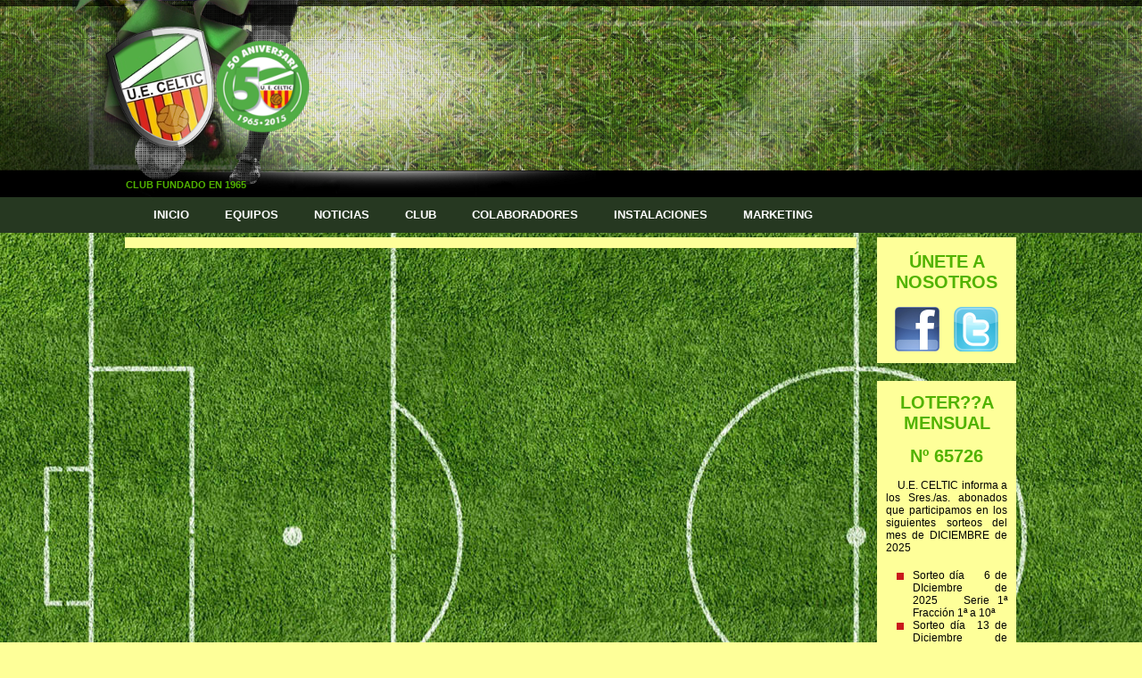

--- FILE ---
content_type: text/html; charset=iso-8859-1
request_url: http://www.uecelticbcn.com/web/smartportalcategorias/58/58/vi-deos
body_size: 3168
content:
	<!DOCTYPE html PUBLIC "-//W3C//DTD XHTML 1.0 Transitional//EN" "http://www.w3.org/TR/xhtml1/DTD/xhtml1-transitional.dtd"><html xmlns='http://www.w3.org/1999/xhtml' lang='es'><head><meta http-equiv="Content-Type" content="text/html; charset=ISO-8859-1"/>
<meta name="generator" content="https://www.uecelticbcn.com"/>
<meta name="description" content=" - UE Cèltic Barcelona. Equipo de fútbol fundado en 1965 y afiliado a la Federació Catalana de Futbol con el número 1273."/>
<meta name="keywords" content="celtic,ueceltic,uecelticbcn,futbol,deporte,catalunya,barcelona"/>
<meta name="language" content="es"/>
<meta http-equiv="content-language" content="es-ES"/><link rel="icon" type="image/x-icon" href="https://www.uecelticbcn.com/images/favicon.ico" /><meta name="robots" content="index,follow" />
<link rel="alternate" title="UE Celtic " href="https://www.uecelticbcn.com/rss" type="application/rss+xml" />
<title>VÃ­Â­deos - UE Celtic  </title>
<link rel='stylesheet' type='text/css' href='https://www.uecelticbcn.com/css/jquery-ui.css'/><link rel="stylesheet" type="text/css" href="https://www.uecelticbcn.com/css/common.css" />
<script src='https://www.uecelticbcn.com/libs/ajax/modulo_ajax.js' type='text/javascript'></script>
<script src='https://www.uecelticbcn.com/libs/ajax/tinybox.js' type='text/javascript'></script>

<script src="https://www.google.com/jsapi?key=" type="text/javascript" charset="utf-8"></script>
<script type="text/javascript">
//<![CDATA[ 
//]]>
</script>
<script src="https://ajax.googleapis.com/ajax/libs/jquery/2.2.4/jquery.min.js"></script><link rel="stylesheet" href="https://ajax.googleapis.com/ajax/libs/jqueryui/1.12.1/themes/smoothness/jquery-ui.css">
<script src="https://ajax.googleapis.com/ajax/libs/jqueryui/1.12.1/jquery-ui.min.js"></script></head>
<body><div id='container4'><div id='container3'><div id='container2'><div id='container'>
<div id="cabecera"><div id="boxcabecera"></div><div id="logocabecera"><div style="position:absolute;top:50px;left:65px;width:184px;height:216px;"><a class="block" href="https://www.uecelticbcn.com/"><img src="https://www.uecelticbcn.com/modules/custom/images/empty.png" alt="-"/></a></div><div style="position:absolute;width:225px;height:42px;top:185px;left:60px;"><h2 class="m">CLUB FUNDADO EN 1965</h2></div></div></div>
<div id="menu_header" class="noprint"><style>
					ul.menu {
					float:left;
					display:block;
					margin-top:7px;
					list-style-type:none;
					}
					.menu li {
					line-height:18px;
					font-size:13px;
					position:relative;
					float:left;
					background: none;
					padding-left: 0;
					}
					.menu li a {
					color: #000;
					text-transform:uppercase;
					padding: 5px 20px;
					text-decoration:none;
					}

					.menu li ul {
					display:none;
					position:absolute;
					top:20px;
					width: 240px;
					background-color: #FEFF99;
					padding:0;
					list-style-type:none;
					}

					.menu li ul li {
					 width: 200px;
					 border: 1px solid #489E00;
					 border-top:none;
					 padding: 10px 20px;
					 }
					 .menu li ul li:first-child {
					 border-top: 1px solid #489E00;
					 }
					.menu li ul li a {
					 width: 240px;
					 margin: 0;
					 padding:0;
					 color:#263822!important;
					 }
					.menu li ul li a:hover {
					 width: 240px;
					 margin: 0;
					 color: #9c0101;
					 background:none;
					 }
				</style>
				<script type="text/javascript">
					$(document).ready(function() {
						$('ul li:has(ul)').hover(
						function(e)
						{
							$(this).find('ul').css({display: "block"});
						},
						function(e)
						{
							$(this).find('ul').css({display: "none"});
						}
						);
					});
				</script>
				<ul class="menu"><li><a href="http://www.uecelticbcn.com/">Inicio</a></li><li><a href="#">Equipos</a><ul><li><a href="http://www.uecelticbcn.com/web/smartportalcategorias/20/20/celtic-a">U.E. Celtic A</a></li><li><a href="http://www.uecelticbcn.com/web/smartportalcategorias/23/23/celtic-b">U.E. Celtic B</a></li><li><a href="http://www.uecelticbcn.com/web/smartportalcategorias/47/47/futbol-base">F?TBOL BASE</a></li></ul></li><li><a href="#">Noticias</a><ul><li><a href="https://www.uecelticbcn.com/web/smartportalcategorias/6/6/ltimas-noticias">?ltimas noticias</a></li><li><a href="https://www.uecelticbcn.com/web/smartportalcategorias/58/58/v-deos">VÃ­Â­deos</a></li><li><a href="https://www.uecelticbcn.com/web/smartportalcategorias/59/59/la-entrevista-de-hoy-es">LA ENTREVISTA DE HOY ES.....</a></li><li><a href="https://www.uecelticbcn.com/web/smartportalcategorias/60/60/fotos">Fotos</a></li></ul></li><li><a href="#">Club</a><ul><li><a href="https://www.uecelticbcn.com/web/smartportalcategorias/56/56/historia">Historia</a></li><li><a href="https://www.uecelticbcn.com/web/smartportalcategorias/3/3/junta-directiva">Junta Directiva</a></li><li><a href="https://www.uecelticbcn.com/web/smartportalcategorias/61/61/eventos">Eventos</a></li><li><a href="https://www.uecelticbcn.com/web/smartportalcategorias/62/62/album-de-fotos">Album de Fotos</a></li><li><a href="https://www.uecelticbcn.com/web/smartportalcategorias/24/24/fotos-ex-jugadores">Fotos Ex- Jugadores</a></li><li><a href="http://www.uecelticbcn.com/web/smartportalcategorias/7/7/contacto">UNETE A NOSOTROS</a></li><li><a href="https://www.uecelticbcn.com/web/smartportalcategorias/63/63/agrupacion-de-veteranos">AGRUPACION DE VETERANOS</a></li></ul></li><li><a href="https://www.uecelticbcn.com/web/smartportalcategorias/13/13/colaboradores">Colaboradores</a></li><li><a href="#">Instalaciones</a><ul><li><a href="https://www.uecelticbcn.com/web/smartportalcategorias/65/65/instalacion">INSTALACION</a></li><li><a href="https://www.uecelticbcn.com/web/smartportalcategorias/66/66/f-tbol-base">F?tbol base</a></li></ul></li><li><a href="https://www.uecelticbcn.com/web/smartportalcategorias/16/16/marketing">MARKETING</a></li></ul></div><div class='clearboth'> </div><div id="centercol"><div id='div_ajax'></div></div>
<div id="leftcol"></div>
<div id="rightcol"><div style="background-color:#FEFF99;padding:12px;margin-bottom:20px;">
				<table style="width:100%;">
				<tr><td style="text-align:center;" colspan="2"><h1>&Uacute;nete a nosotros</h1></td></tr>
				<tr><td style="text-align:center;"><a href="http://facebook.com/pages/U-E-CELTIC/412895282128819" target="_blank"><img src="http://uecelticjn.cluster007.ovh.net/modules/custom/images/facebook.png" alt="Facebook" width="50"/></a></td><td style="text-align:center;"><a href="http://twitter.com/UeCeltic" target="_blank"><img width="50" src="http://uecelticjn.cluster007.ovh.net/modules/custom/images/twitter.png" alt="Twitter"/></a></td>
				</tr></table></div><div style="background-color:#FEFF99;padding:10px 10px 1px 10px;margin-bottom:40px;"><h1 style="text-align:center;">Loter??a mensual</h1><h1 style="text-align: center;">
	N&ordm; 65726</h1>
<p>
	&nbsp; &nbsp; U.E. CELTIC informa a los Sres./as. abonados que participamos en los siguientes sorteos del mes de DICIEMBRE de 2025&nbsp;</p>
<ul>
	<li>
		Sorteo d&iacute;a&nbsp; &nbsp; 6 de DIciembre de 2025&nbsp; &nbsp;Serie 1&ordf; Fracci&oacute;n 1&ordf; a 10&ordf;&nbsp;</li>
	<li>
		Sorteo d&iacute;a&nbsp; 13 de Diciembre de 2025&nbsp;</li>
</ul>
<p>
	&nbsp;</p>
<p>
<script>!function(d,s,id){var js,fjs=d.getElementsByTagName(s)[0],p=/^http:/.test(d.location)?'http':'https';if(!d.getElementById(id)){js=d.createElement(s);js.id=id;js.src=p+"://platform.twitter.com/widgets.js";fjs.parentNode.insertBefore(js,fjs);}}(document,"script","twitter-wjs");</script></p></div></div>
<div id="footer"><div class="noprint floatleft "><img src="https://www.uecelticbcn.com/modules/custom/images/logo_footer.png" alt="UE Celtic" /></div><div class="noprint floatleft padding5px">Todos los derechos reservados.<br/>Copyright 2026.</div><div class="floatright margintop16px">Dise&ntilde;o web: <a href="http://www.lawebgratis.es">www.lawebgratis.es</a></div>		<script type="text/javascript">
			var _gaq = _gaq || [];
			_gaq.push(['_setAccount', 'UA-2116590-7']);
			_gaq.push(['_trackPageview']);
			(function() {
				var ga = document.createElement('script'); ga.type = 'text/javascript'; ga.async = true;
				ga.src = ('https:' == document.location.protocol ? 'https://ssl' : 'http://www') + '.google-analytics.com/ga.js';
				var s = document.getElementsByTagName('script')[0]; s.parentNode.insertBefore(ga, s);
			})();
		</script>

<script type='text/javascript' src='https://www.uecelticbcn.com/libs/ajax/lytebox.js' charset='utf-8'></script><script type='text/javascript' src='https://www.uecelticbcn.com/core/googlemaps/js/googlemaps.js' charset='utf-8'></script>
<script type="text/javascript" src="http://uecelticjn.cluster007.ovh.net/core/items/js/items.js"></script><script type="text/javascript">var initLoader745398 = window.onload;
window.onload = function() { if (initLoader745398) { initLoader745398(); } cargar_contenido_div('div_ajax','http://uecelticjn.cluster007.ovh.net/index.php?type=publicactions&zone=smartportalcategorias&action=view&categoryID=58&codeID=58&subzone=default&title=vi-deos&num=0', 'true');;}
</script>
</div></div></div></div></div></body></html>

--- FILE ---
content_type: text/css
request_url: https://www.uecelticbcn.com/css/jquery-ui.css
body_size: 5084
content:
/*
 * jQuery UI CSS Framework 1.8.10
 * Copyright 2011, AUTHORS.txt (http://jqueryui.com/about)
 * Dual license under the MIT or GPL Version 2
 * http://jquery.org/license
 * http://docs.jquery.com/UI/Theming/API
 */

.ui-helper-hidden{display: none;}
.ui-helper-hidden-accessible{position: absolute !important; clip: rect(1px 1px 1px 1px); clip: rect(1px,1px,1px,1px);}
.ui-helper-reset{margin: 0; padding: 0; border: 0; outline: 0; line-height: 1.3; text-decoration: none; font-size: 100%; list-style: none;}
.ui-helper-clearfix:after{content: "."; display: block; height: 0; clear: both; visibility: hidden;}
.ui-helper-clearfix{display: inline-block;}
* html .ui-helper-clearfix{height:1%;}
.ui-helper-clearfix{display:block;}
.ui-helper-zfix{width: 100%; height: 100%; top: 0; left: 0; position: absolute; opacity: 0; filter:Alpha(Opacity=0);}
.ui-state-disabled{cursor: default !important;}
.ui-icon{display: block; text-indent: -99999px; overflow: hidden; background-repeat: no-repeat;}
.ui-widget-overlay{position: absolute; top: 0; left: 0; width: 100%; height: 100%;}

.ui-widget {font-size: 1em;}
.ui-widget .ui-widget{font-size: 1em;}
.ui-widget input,.ui-widget select,.ui-widget textarea,.ui-widget button{font-family: Verdana,Arial,sans-serif; font-size: 1em;}
.ui-widget-content{border: 1px solid #aaaaaa; background: #ffffff url(images/ui-bg_flat_75_ffffff_40x100.png) 50% 50% repeat-x; color: #222222;}
.ui-widget-content a{color: #222222;}
.ui-widget-header{border: 1px solid #aaaaaa; background: #cccccc url(images/ui-bg_highlight-soft_75_cccccc_1x100.png) 50% 50% repeat-x; color: #222222; font-weight: bold;}
.ui-widget-header a{color: #222222;}

.ui-state-default,.ui-widget-content .ui-state-default,.ui-widget-header .ui-state-default{border: 1px solid #d3d3d3; background: #e6e6e6 url(images/ui-bg_glass_75_e6e6e6_1x400.png) 50% 50% repeat-x; font-weight: normal; color: #555555;}
.ui-state-default a,.ui-state-default a:link,.ui-state-default a:visited{color: #555555; text-decoration: none;}
.ui-state-hover,.ui-widget-content .ui-state-hover,.ui-widget-header .ui-state-hover,.ui-state-focus,.ui-widget-content .ui-state-focus,.ui-widget-header .ui-state-focus{border: 1px solid #999999; background: #dadada url(images/ui-bg_glass_75_dadada_1x400.png) 50% 50% repeat-x; font-weight: normal; color: #212121;}
.ui-state-hover a,.ui-state-hover a:hover{color: #212121; text-decoration: none;}
.ui-state-active,.ui-widget-content .ui-state-active,.ui-widget-header .ui-state-active{border: 1px solid #aaaaaa; background: #ffffff url(images/ui-bg_glass_65_ffffff_1x400.png) 50% 50% repeat-x; font-weight: normal; color: #212121;}
.ui-state-active a,.ui-state-active a:link,.ui-state-active a:visited{color: #212121; text-decoration: none;}
.ui-widget :active{outline: none;}

.ui-state-highlight,.ui-widget-content .ui-state-highlight,.ui-widget-header .ui-state-highlight  {border: 1px solid #fcefa1; background: #fbf9ee url(images/ui-bg_glass_55_fbf9ee_1x400.png) 50% 50% repeat-x; color: #363636;}
.ui-state-highlight a,.ui-widget-content .ui-state-highlight a,.ui-widget-header .ui-state-highlight a{color: #363636;}
.ui-state-error,.ui-widget-content .ui-state-error,.ui-widget-header .ui-state-error {border: 1px solid #cd0a0a; background: #fef1ec url(images/ui-bg_glass_95_fef1ec_1x400.png) 50% 50% repeat-x; color: #cd0a0a;}
.ui-state-error a,.ui-widget-content .ui-state-error a,.ui-widget-header .ui-state-error a{color: #cd0a0a;}
.ui-state-error-text,.ui-widget-content .ui-state-error-text,.ui-widget-header .ui-state-error-text{color: #cd0a0a;}
.ui-priority-primary,.ui-widget-content .ui-priority-primary,.ui-widget-header .ui-priority-primary{font-weight: bold;}
.ui-priority-secondary,.ui-widget-content .ui-priority-secondary,  .ui-widget-header .ui-priority-secondary{opacity: .7; filter:Alpha(Opacity=70); font-weight: normal;}
.ui-state-disabled,.ui-widget-content .ui-state-disabled,.ui-widget-header .ui-state-disabled{opacity: .35; filter:Alpha(Opacity=35); background-image: none;}

.ui-icon{width: 16px; height: 16px; background-image: url(images/ui-icons_222222_256x240.png);}
.ui-widget-content .ui-icon {background-image: url(images/ui-icons_222222_256x240.png);}
.ui-widget-header .ui-icon {background-image: url(images/ui-icons_222222_256x240.png);}
.ui-state-default .ui-icon{background-image: url(images/ui-icons_888888_256x240.png);}
.ui-state-hover .ui-icon,.ui-state-focus .ui-icon {background-image: url(images/ui-icons_454545_256x240.png);}
.ui-state-active .ui-icon {background-image: url(images/ui-icons_454545_256x240.png);}
.ui-state-highlight .ui-icon {background-image: url(images/ui-icons_2e83ff_256x240.png);}
.ui-state-error .ui-icon,.ui-state-error-text .ui-icon {background-image: url(images/ui-icons_cd0a0a_256x240.png);}

.ui-icon-carat-1-n{background-position: 0 0;}
.ui-icon-carat-1-ne{background-position: -16px 0;}
.ui-icon-carat-1-e{background-position: -32px 0;}
.ui-icon-carat-1-se{background-position: -48px 0;}
.ui-icon-carat-1-s{background-position: -64px 0;}
.ui-icon-carat-1-sw{background-position: -80px 0;}
.ui-icon-carat-1-w{background-position: -96px 0;}
.ui-icon-carat-1-nw{background-position: -112px 0;}
.ui-icon-carat-2-n-s{background-position: -128px 0;}
.ui-icon-carat-2-e-w{background-position: -144px 0;}
.ui-icon-triangle-1-n{background-position: 0 -16px;}
.ui-icon-triangle-1-ne{background-position: -16px -16px;}
.ui-icon-triangle-1-e{background-position: -32px -16px;}
.ui-icon-triangle-1-se{background-position: -48px -16px;}
.ui-icon-triangle-1-s{background-position: -64px -16px;}
.ui-icon-triangle-1-sw{background-position: -80px -16px;}
.ui-icon-triangle-1-w{background-position: -96px -16px;}
.ui-icon-triangle-1-nw{background-position: -112px -16px;}
.ui-icon-triangle-2-n-s{background-position: -128px -16px;}
.ui-icon-triangle-2-e-w{background-position: -144px -16px;}
.ui-icon-arrow-1-n{background-position: 0 -32px;}
.ui-icon-arrow-1-ne{background-position: -16px -32px;}
.ui-icon-arrow-1-e{background-position: -32px -32px;}
.ui-icon-arrow-1-se{background-position: -48px -32px;}
.ui-icon-arrow-1-s{background-position: -64px -32px;}
.ui-icon-arrow-1-sw{background-position: -80px -32px;}
.ui-icon-arrow-1-w{background-position: -96px -32px;}
.ui-icon-arrow-1-nw{background-position: -112px -32px;}
.ui-icon-arrow-2-n-s{background-position: -128px -32px;}
.ui-icon-arrow-2-ne-sw{background-position: -144px -32px;}
.ui-icon-arrow-2-e-w{background-position: -160px -32px;}
.ui-icon-arrow-2-se-nw{background-position: -176px -32px;}
.ui-icon-arrowstop-1-n{background-position: -192px -32px;}
.ui-icon-arrowstop-1-e{background-position: -208px -32px;}
.ui-icon-arrowstop-1-s{background-position: -224px -32px;}
.ui-icon-arrowstop-1-w{background-position: -240px -32px;}
.ui-icon-arrowthick-1-n{background-position: 0 -48px;}
.ui-icon-arrowthick-1-ne{background-position: -16px -48px;}
.ui-icon-arrowthick-1-e{background-position: -32px -48px;}
.ui-icon-arrowthick-1-se{background-position: -48px -48px;}
.ui-icon-arrowthick-1-s{background-position: -64px -48px;}
.ui-icon-arrowthick-1-sw{background-position: -80px -48px;}
.ui-icon-arrowthick-1-w{background-position: -96px -48px;}
.ui-icon-arrowthick-1-nw{background-position: -112px -48px;}
.ui-icon-arrowthick-2-n-s{background-position: -128px -48px;}
.ui-icon-arrowthick-2-ne-sw{background-position: -144px -48px;}
.ui-icon-arrowthick-2-e-w{background-position: -160px -48px;}
.ui-icon-arrowthick-2-se-nw{background-position: -176px -48px;}
.ui-icon-arrowthickstop-1-n{background-position: -192px -48px;}
.ui-icon-arrowthickstop-1-e{background-position: -208px -48px;}
.ui-icon-arrowthickstop-1-s{background-position: -224px -48px;}
.ui-icon-arrowthickstop-1-w{background-position: -240px -48px;}
.ui-icon-arrowreturnthick-1-w{background-position: 0 -64px;}
.ui-icon-arrowreturnthick-1-n{background-position: -16px -64px;}
.ui-icon-arrowreturnthick-1-e{background-position: -32px -64px;}
.ui-icon-arrowreturnthick-1-s{background-position: -48px -64px;}
.ui-icon-arrowreturn-1-w{background-position: -64px -64px;}
.ui-icon-arrowreturn-1-n{background-position: -80px -64px;}
.ui-icon-arrowreturn-1-e{background-position: -96px -64px;}
.ui-icon-arrowreturn-1-s{background-position: -112px -64px;}
.ui-icon-arrowrefresh-1-w{background-position: -128px -64px;}
.ui-icon-arrowrefresh-1-n{background-position: -144px -64px;}
.ui-icon-arrowrefresh-1-e{background-position: -160px -64px;}
.ui-icon-arrowrefresh-1-s{background-position: -176px -64px;}
.ui-icon-arrow-4{background-position: 0 -80px;}
.ui-icon-arrow-4-diag{background-position: -16px -80px;}
.ui-icon-extlink{background-position: -32px -80px;}
.ui-icon-newwin{background-position: -48px -80px;}
.ui-icon-refresh{background-position: -64px -80px;}
.ui-icon-shuffle{background-position: -80px -80px;}
.ui-icon-transfer-e-w{background-position: -96px -80px;}
.ui-icon-transferthick-e-w{background-position: -112px -80px;}
.ui-icon-folder-collapsed{background-position: 0 -96px;}
.ui-icon-folder-open{background-position: -16px -96px;}
.ui-icon-document{background-position: -32px -96px;}
.ui-icon-document-b{background-position: -48px -96px;}
.ui-icon-note{background-position: -64px -96px;}
.ui-icon-mail-closed{background-position: -80px -96px;}
.ui-icon-mail-open{background-position: -96px -96px;}
.ui-icon-suitcase{background-position: -112px -96px;}
.ui-icon-comment{background-position: -128px -96px;}
.ui-icon-person{background-position: -144px -96px;}
.ui-icon-print{background-position: -160px -96px;}
.ui-icon-trash{background-position: -176px -96px;}
.ui-icon-locked{background-position: -192px -96px;}
.ui-icon-unlocked{background-position: -208px -96px;}
.ui-icon-bookmark{background-position: -224px -96px;}
.ui-icon-tag{background-position: -240px -96px;}
.ui-icon-home{background-position: 0 -112px;}
.ui-icon-flag{background-position: -16px -112px;}
.ui-icon-calendar{background-position: -32px -112px;}
.ui-icon-cart{background-position: -48px -112px;}
.ui-icon-pencil{background-position: -64px -112px;}
.ui-icon-clock{background-position: -80px -112px;}
.ui-icon-disk{background-position: -96px -112px;}
.ui-icon-calculator{background-position: -112px -112px;}
.ui-icon-zoomin{background-position: -128px -112px;}
.ui-icon-zoomout{background-position: -144px -112px;}
.ui-icon-search{background-position: -160px -112px;}
.ui-icon-wrench{background-position: -176px -112px;}
.ui-icon-gear{background-position: -192px -112px;}
.ui-icon-heart{background-position: -208px -112px;}
.ui-icon-star{background-position: -224px -112px;}
.ui-icon-link{background-position: -240px -112px;}
.ui-icon-cancel{background-position: 0 -128px;}
.ui-icon-plus{background-position: -16px -128px;}
.ui-icon-plusthick{background-position: -32px -128px;}
.ui-icon-minus{background-position: -48px -128px;}
.ui-icon-minusthick{background-position: -64px -128px;}
.ui-icon-close{background-position: -80px -128px;}
.ui-icon-closethick{background-position: -96px -128px;}
.ui-icon-key{background-position: -112px -128px;}
.ui-icon-lightbulb{background-position: -128px -128px;}
.ui-icon-scissors{background-position: -144px -128px;}
.ui-icon-clipboard{background-position: -160px -128px;}
.ui-icon-copy{background-position: -176px -128px;}
.ui-icon-contact{background-position: -192px -128px;}
.ui-icon-image{background-position: -208px -128px;}
.ui-icon-video{background-position: -224px -128px;}
.ui-icon-script{background-position: -240px -128px;}
.ui-icon-alert{background-position: 0 -144px;}
.ui-icon-info{background-position: -16px -144px;}
.ui-icon-notice{background-position: -32px -144px;}
.ui-icon-help{background-position: -48px -144px;}
.ui-icon-check{background-position: -64px -144px;}
.ui-icon-bullet{background-position: -80px -144px;}
.ui-icon-radio-off{background-position: -96px -144px;}
.ui-icon-radio-on{background-position: -112px -144px;}
.ui-icon-pin-w{background-position: -128px -144px;}
.ui-icon-pin-s{background-position: -144px -144px;}
.ui-icon-play{background-position: 0 -160px;}
.ui-icon-pause{background-position: -16px -160px;}
.ui-icon-seek-next{background-position: -32px -160px;}
.ui-icon-seek-prev{background-position: -48px -160px;}
.ui-icon-seek-end{background-position: -64px -160px;}
.ui-icon-seek-start{background-position: -80px -160px;}
/* ui-icon-seek-first is deprecated, use ui-icon-seek-start instead */
.ui-icon-seek-first{background-position: -80px -160px;}
.ui-icon-stop{background-position: -96px -160px;}
.ui-icon-eject{background-position: -112px -160px;}
.ui-icon-volume-off{background-position: -128px -160px;}
.ui-icon-volume-on{background-position: -144px -160px;}
.ui-icon-power{background-position: 0 -176px;}
.ui-icon-signal-diag{background-position: -16px -176px;}
.ui-icon-signal{background-position: -32px -176px;}
.ui-icon-battery-0{background-position: -48px -176px;}
.ui-icon-battery-1{background-position: -64px -176px;}
.ui-icon-battery-2{background-position: -80px -176px;}
.ui-icon-battery-3{background-position: -96px -176px;}
.ui-icon-circle-plus{background-position: 0 -192px;}
.ui-icon-circle-minus{background-position: -16px -192px;}
.ui-icon-circle-close{background-position: -32px -192px;}
.ui-icon-circle-triangle-e{background-position: -48px -192px;}
.ui-icon-circle-triangle-s{background-position: -64px -192px;}
.ui-icon-circle-triangle-w{background-position: -80px -192px;}
.ui-icon-circle-triangle-n{background-position: -96px -192px;}
.ui-icon-circle-arrow-e{background-position: -112px -192px;}
.ui-icon-circle-arrow-s{background-position: -128px -192px;}
.ui-icon-circle-arrow-w{background-position: -144px -192px;}
.ui-icon-circle-arrow-n{background-position: -160px -192px;}
.ui-icon-circle-zoomin{background-position: -176px -192px;}
.ui-icon-circle-zoomout{background-position: -192px -192px;}
.ui-icon-circle-check{background-position: -208px -192px;}
.ui-icon-circlesmall-plus{background-position: 0 -208px;}
.ui-icon-circlesmall-minus{background-position: -16px -208px;}
.ui-icon-circlesmall-close{background-position: -32px -208px;}
.ui-icon-squaresmall-plus{background-position: -48px -208px;}
.ui-icon-squaresmall-minus{background-position: -64px -208px;}
.ui-icon-squaresmall-close{background-position: -80px -208px;}
.ui-icon-grip-dotted-vertical{background-position: 0 -224px;}
.ui-icon-grip-dotted-horizontal{background-position: -16px -224px;}
.ui-icon-grip-solid-vertical{background-position: -32px -224px;}
.ui-icon-grip-solid-horizontal{background-position: -48px -224px;}
.ui-icon-gripsmall-diagonal-se{background-position: -64px -224px;}
.ui-icon-grip-diagonal-se{background-position: -80px -224px;}

.ui-corner-tl{-moz-border-radius-topleft: 4px; -webkit-border-top-left-radius: 4px; border-top-left-radius: 4px;}
.ui-corner-tr{-moz-border-radius-topright: 4px; -webkit-border-top-right-radius: 4px; border-top-right-radius: 4px;}
.ui-corner-bl{-moz-border-radius-bottomleft: 4px; -webkit-border-bottom-left-radius: 4px; border-bottom-left-radius: 4px;}
.ui-corner-br{-moz-border-radius-bottomright: 4px; -webkit-border-bottom-right-radius: 4px; border-bottom-right-radius: 4px;}
.ui-corner-top{-moz-border-radius-topleft: 4px; -webkit-border-top-left-radius: 4px; border-top-left-radius: 4px; -moz-border-radius-topright: 4px; -webkit-border-top-right-radius: 4px; border-top-right-radius: 4px;}
.ui-corner-bottom{-moz-border-radius-bottomleft: 4px; -webkit-border-bottom-left-radius: 4px; border-bottom-left-radius: 4px; -moz-border-radius-bottomright: 4px; -webkit-border-bottom-right-radius: 4px; border-bottom-right-radius: 4px;}
.ui-corner-right{ -moz-border-radius-topright: 4px; -webkit-border-top-right-radius: 4px; border-top-right-radius: 4px; -moz-border-radius-bottomright: 4px; -webkit-border-bottom-right-radius: 4px; border-bottom-right-radius: 4px;}
.ui-corner-left{-moz-border-radius-topleft: 4px; -webkit-border-top-left-radius: 4px; border-top-left-radius: 4px; -moz-border-radius-bottomleft: 4px; -webkit-border-bottom-left-radius: 4px; border-bottom-left-radius: 4px;}
.ui-corner-all{-moz-border-radius: 4px; -webkit-border-radius: 4px; border-radius: 4px;}

.ui-widget-overlay{background: #aaaaaa url(images/ui-bg_flat_0_aaaaaa_40x100.png) 50% 50% repeat-x; opacity: .30;filter:Alpha(Opacity=30);}
.ui-widget-shadow{margin: -8px 0 0 -8px; padding: 8px; background: #aaaaaa url(images/ui-bg_flat_0_aaaaaa_40x100.png) 50% 50% repeat-x; opacity: .30;filter:Alpha(Opacity=30); -moz-border-radius: 8px; -webkit-border-radius: 8px; border-radius: 8px;}

.ui-resizable{position: relative;}
.ui-resizable-handle{position: absolute;font-size: 0.1px;z-index: 99999; display: block;}
.ui-resizable-disabled .ui-resizable-handle,.ui-resizable-autohide .ui-resizable-handle{display: none;}
.ui-resizable-n{cursor: n-resize; height: 7px; width: 100%; top: -5px; left: 0;}
.ui-resizable-s{cursor: s-resize; height: 7px; width: 100%; bottom: -5px; left: 0;}
.ui-resizable-e{cursor: e-resize; width: 7px; right: -5px; top: 0; height: 100%;}
.ui-resizable-w{cursor: w-resize; width: 7px; left: -5px; top: 0; height: 100%;}
.ui-resizable-se{cursor: se-resize; width: 12px; height: 12px; right: 1px; bottom: 1px;}
.ui-resizable-sw{cursor: sw-resize; width: 9px; height: 9px; left: -5px; bottom: -5px;}
.ui-resizable-nw{cursor: nw-resize; width: 9px; height: 9px; left: -5px; top: -5px;}
.ui-resizable-ne{cursor: ne-resize; width: 9px; height: 9px; right: -5px; top: -5px;}

.ui-selectable-helper{position: absolute; z-index: 100; border:1px dotted black;}

.ui-accordion{width: 100%;}
.ui-accordion .ui-accordion-header{cursor: pointer; position: relative; margin-top: 1px; zoom: 1;}
.ui-accordion .ui-accordion-li-fix{display: inline;}
.ui-accordion .ui-accordion-header-active{border-bottom: 0 !important;}
.ui-accordion .ui-accordion-header a{display: block; font-size: 1em; padding: .5em .5em .5em .7em;}
.ui-accordion-icons .ui-accordion-header a{padding-left: 2.2em;}
.ui-accordion .ui-accordion-header .ui-icon{position: absolute; left: .5em; top: 50%; margin-top: -8px;}
.ui-accordion .ui-accordion-content{padding: 1em 2.2em; border-top: 0; margin-top: -2px; position: relative; top: 1px; margin-bottom: 2px; overflow: auto; display: none; zoom: 1;}
.ui-accordion .ui-accordion-content-active{display: block;}

.ui-autocomplete{position: absolute; cursor: default;}
.ui-autocomplete li{background:none;font-size:0.7em;}
* html .ui-autocomplete{width:1px;}

.ui-menu {
	list-style:none;
	padding: 2px;
	margin: 0;
	display:block;
	float: left;
}
.ui-menu .ui-menu {
	margin-top: -3px;
}
.ui-menu .ui-menu-item {
	margin:0;
	padding: 0;
	zoom: 1;
	float: left;
	clear: left;
	width: 100%;
}
.ui-menu .ui-menu-item a {
	text-decoration:none;
	display:block;
	padding:.2em .4em;
	line-height:1.5;
	zoom:1;
}
.ui-menu .ui-menu-item a.ui-state-hover,
.ui-menu .ui-menu-item a.ui-state-active {
	font-weight: normal;
	margin: -1px;
}

.ui-button{display: inline-block; position: relative; padding: 0; margin-right: .1em; text-decoration: none !important; cursor: pointer; text-align: center; zoom: 1; overflow: visible;} /* the overflow property removes extra width in IE */
.ui-button-icon-only{width: 2.2em;} /* to make room for the icon, a width needs to be set here */
button.ui-button-icon-only{width: 2.4em;} /* button elements seem to need a little more width */
.ui-button-icons-only{width: 3.4em;}
button.ui-button-icons-only{width: 3.7em;}

.ui-button .ui-button-text{display: block; line-height: 1.4; }
.ui-button-text-only .ui-button-text{padding: .4em 1em;}
.ui-button-icon-only .ui-button-text,.ui-button-icons-only .ui-button-text{padding: .4em; text-indent: -9999999px;}
.ui-button-text-icon-primary .ui-button-text,.ui-button-text-icons .ui-button-text{padding: .4em 1em .4em 2.1em;}
.ui-button-text-icon-secondary .ui-button-text,.ui-button-text-icons .ui-button-text{padding: .4em 2.1em .4em 1em;}
.ui-button-text-icons .ui-button-text{padding-left: 2.1em; padding-right: 2.1em;}

input.ui-button{padding: .4em 1em;}

.ui-button-icon-only .ui-icon,.ui-button-text-icon-primary .ui-icon,.ui-button-text-icon-secondary .ui-icon,.ui-button-text-icons .ui-icon,.ui-button-icons-only .ui-icon{position: absolute; top: 50%; margin-top: -8px;}
.ui-button-icon-only .ui-icon{left: 50%; margin-left: -8px;}
.ui-button-text-icon-primary .ui-button-icon-primary,.ui-button-text-icons .ui-button-icon-primary,.ui-button-icons-only .ui-button-icon-primary{left: .5em;}
.ui-button-text-icon-secondary .ui-button-icon-secondary,.ui-button-text-icons .ui-button-icon-secondary,.ui-button-icons-only .ui-button-icon-secondary{right: .5em;}
.ui-button-text-icons .ui-button-icon-secondary,.ui-button-icons-only .ui-button-icon-secondary{right: .5em;}

.ui-buttonset{margin-right: 7px;}
.ui-buttonset .ui-button{margin-left: 0; margin-right: -.3em;}


button.ui-button::-moz-focus-inner{border: 0; padding: 0;}

.ui-dialog{position: absolute; padding: .2em; width: 300px; overflow: hidden;}
.ui-dialog .ui-dialog-titlebar{padding: .4em 1em; position: relative; }
.ui-dialog .ui-dialog-title{float: left; margin: .1em 16px .1em 0;}
.ui-dialog .ui-dialog-titlebar-close{position: absolute; right: .3em; top: 50%; width: 19px; margin: -10px 0 0 0; padding: 1px; height: 18px;}
.ui-dialog .ui-dialog-titlebar-close span{display: block; margin: 1px;}
.ui-dialog .ui-dialog-titlebar-close:hover,.ui-dialog .ui-dialog-titlebar-close:focus{padding: 0;}
.ui-dialog .ui-dialog-content{position: relative; border: 0; padding: .5em 1em; background: none; overflow: auto; zoom: 1;}
.ui-dialog .ui-dialog-buttonpane{text-align: left; border-width: 1px 0 0 0; background-image: none; margin: .5em 0 0 0; padding: .3em 1em .5em .4em;}
.ui-dialog .ui-dialog-buttonpane .ui-dialog-buttonset{float: right;}
.ui-dialog .ui-dialog-buttonpane button{margin: .5em .4em .5em 0; cursor: pointer;}
.ui-dialog .ui-resizable-se{width: 14px; height: 14px; right: 3px; bottom: 3px;}
.ui-draggable .ui-dialog-titlebar{cursor: move;}

.ui-slider{position: relative; text-align: left;}
.ui-slider .ui-slider-handle{position: absolute; z-index: 2; width: 1.2em; height: 1.2em; cursor: default;}
.ui-slider .ui-slider-range{position: absolute; z-index: 1; font-size: .7em; display: block; border: 0; background-position: 0 0;}

.ui-slider-horizontal{height: .8em;}
.ui-slider-horizontal .ui-slider-handle{top: -.3em; margin-left: -.6em;}
.ui-slider-horizontal .ui-slider-range{top: 0; height: 100%;}
.ui-slider-horizontal .ui-slider-range-min{left: 0;}
.ui-slider-horizontal .ui-slider-range-max{right: 0;}

.ui-slider-vertical{width: .8em; height: 100px;}
.ui-slider-vertical .ui-slider-handle{left: -.3em; margin-left: 0; margin-bottom: -.6em;}
.ui-slider-vertical .ui-slider-range{left: 0; width: 100%;}
.ui-slider-vertical .ui-slider-range-min{bottom: 0;}
.ui-slider-vertical .ui-slider-range-max{top: 0;}

.ui-tabs{position: relative; padding: .2em; zoom: 1;}
.ui-tabs .ui-tabs-nav{margin: 0; padding: .2em .2em 0;}
.ui-tabs .ui-tabs-nav li{list-style: none; float: left; position: relative; top: 1px; margin: 0 .2em 1px 0; border-bottom: 0 !important; padding: 0; white-space: nowrap;}
.ui-tabs .ui-tabs-nav li a{float: left; padding: .5em 1em; text-decoration: none;}
.ui-tabs .ui-tabs-nav li.ui-tabs-selected{margin-bottom: 0; padding-bottom: 1px;}
.ui-tabs .ui-tabs-nav li.ui-tabs-selected a,.ui-tabs .ui-tabs-nav li.ui-state-disabled a,.ui-tabs .ui-tabs-nav li.ui-state-processing a{cursor: text;}
.ui-tabs .ui-tabs-nav li a,.ui-tabs.ui-tabs-collapsible .ui-tabs-nav li.ui-tabs-selected a{cursor: pointer;}
.ui-tabs .ui-tabs-panel{display: block; border-width: 0; padding: 1em 1.4em; background: none;}
.ui-tabs .ui-tabs-hide{display: none !important;}

.ui-datepicker{width: 17em; padding: .2em .2em 0; display: none;}
.ui-datepicker .ui-datepicker-header{position:relative; padding:.2em 0;}
.ui-datepicker .ui-datepicker-prev,.ui-datepicker .ui-datepicker-next{position:absolute; top: 2px; width: 1.8em; height: 1.8em;}
.ui-datepicker .ui-datepicker-prev-hover,.ui-datepicker .ui-datepicker-next-hover{top: 1px;}
.ui-datepicker .ui-datepicker-prev{left:2px;}
.ui-datepicker .ui-datepicker-next{right:2px;}
.ui-datepicker .ui-datepicker-prev-hover{left:1px;}
.ui-datepicker .ui-datepicker-next-hover{right:1px;}
.ui-datepicker .ui-datepicker-prev span,.ui-datepicker .ui-datepicker-next span{display: block; position: absolute; left: 50%; margin-left: -8px; top: 50%; margin-top: -8px; }
.ui-datepicker .ui-datepicker-title{margin: 0 2.3em; line-height: 1.8em; text-align: center;}
.ui-datepicker .ui-datepicker-title select{font-size:0.8em; margin:1px 0;}
.ui-datepicker select.ui-datepicker-month-year {width: 100%;}
.ui-datepicker select.ui-datepicker-month,
.ui-datepicker select.ui-datepicker-year{width: 49%;}
.ui-datepicker table {width: 100%; font-size: .9em; border-collapse: collapse; margin:0 0 .4em;}
.ui-datepicker th{padding: .7em .3em; text-align: center; font-weight: bold; border: 0; }
.ui-datepicker td{border: 0; padding: 1px;}
.ui-datepicker td span,.ui-datepicker td a{display: block; padding: .2em; text-align: right; text-decoration: none;}
.ui-datepicker .ui-datepicker-buttonpane{background-image: none; margin: .7em 0 0 0; padding:0 .2em; border-left: 0; border-right: 0; border-bottom: 0;}
.ui-datepicker .ui-datepicker-buttonpane button{float: right; margin: .5em .2em .4em; cursor: pointer; padding: .2em .6em .3em .6em; width:auto; overflow:visible;}
.ui-datepicker .ui-datepicker-buttonpane button.ui-datepicker-current{float:left;}

.ui-datepicker.ui-datepicker-multi{width:auto;}
.ui-datepicker-multi .ui-datepicker-group{float:left;}
.ui-datepicker-multi .ui-datepicker-group table{width:95%; margin:0 auto .4em;}
.ui-datepicker-multi-2 .ui-datepicker-group{width:50%;}
.ui-datepicker-multi-3 .ui-datepicker-group{width:33.3%;}
.ui-datepicker-multi-4 .ui-datepicker-group{width:25%;}
.ui-datepicker-multi .ui-datepicker-group-last .ui-datepicker-header{border-left-width:0;}
.ui-datepicker-multi .ui-datepicker-group-middle .ui-datepicker-header{border-left-width:0;}
.ui-datepicker-multi .ui-datepicker-buttonpane{clear:left;}
.ui-datepicker-row-break{clear:both; width:100%;}

.ui-datepicker-rtl{direction: rtl;}
.ui-datepicker-rtl .ui-datepicker-prev{right: 2px; left: auto;}
.ui-datepicker-rtl .ui-datepicker-next{left: 2px; right: auto;}
.ui-datepicker-rtl .ui-datepicker-prev:hover{right: 1px; left: auto;}
.ui-datepicker-rtl .ui-datepicker-next:hover{left: 1px; right: auto;}
.ui-datepicker-rtl .ui-datepicker-buttonpane{clear:right;}
.ui-datepicker-rtl .ui-datepicker-buttonpane button{float: left;}
.ui-datepicker-rtl .ui-datepicker-buttonpane button.ui-datepicker-current{float:right;}
.ui-datepicker-rtl .ui-datepicker-group{float:right;}
.ui-datepicker-rtl .ui-datepicker-group-last .ui-datepicker-header{border-right-width:0; border-left-width:1px;}
.ui-datepicker-rtl .ui-datepicker-group-middle .ui-datepicker-header{border-right-width:0; border-left-width:1px;}

.ui-datepicker-cover {
    display: none;
    display/**/: block;
    position: absolute;
    z-index: -1;
    filter: mask();
    top: -4px;
    left: -4px;
    width: 200px;
    height: 200px;
}
/*jquery-ui-timepicker-addon*/
/*
.ui-timepicker-div .ui-widget-header{margin-bottom: 8px;}
.ui-timepicker-div dl{font-size:0.8em;text-align: left;}
.ui-timepicker-div dl dt{height:25px;}
.ui-timepicker-div dl dd{margin:-25px 0 10px 65px;}
.ui-timepicker-div td {font-size:1em;}
*/

/*jquery.ui.timepicker*/
.ui-timepicker-inline { display: inline; }
#ui-timepicker-div { padding: 0.2em }
.ui-timepicker-table { display: inline-table; width: 0; }
.ui-timepicker-table table { margin:0.15em 0 0 0; border-collapse: collapse; }
.ui-timepicker-hours, .ui-timepicker-minutes { padding: 0.2em;  }
.ui-timepicker-table .ui-timepicker-title { line-height: 1.8em; text-align: center; }
.ui-timepicker-table td { padding: 0.1em; width: 2.2em; }
.ui-timepicker-table th.periods { padding: 0.1em; width: 2.2em; }
.ui-timepicker-table td span {display:block;padding:0.2em 0.3em 0.2em 0.5em;width: 1.2em;text-align:right;text-decoration:none;}
.ui-timepicker-table td a {display:block;padding:0.2em 0.3em 0.2em 0.5em;width: 1.2em;cursor: pointer;text-align:right;text-decoration:none;}
.ui-timepicker-cover {display: none;
display/**/: block;
position: absolute;z-index: -1;
filter: mask();
top: -4px;left: -4px;width: 200px;height: 200px;}

.ui-progressbar{height:2em; text-align: left;}
.ui-progressbar .ui-progressbar-value {margin: -1px; height:100%;}

--- FILE ---
content_type: text/css
request_url: https://www.uecelticbcn.com/css/common.css
body_size: 4421
content:
@media screen{
/* Comunes */
html{font-size:1.0em;font-weight:normal;color:#FFFFFF;font-family:Arial,Helvetica,sans-serif;text-align:justify;padding:0px;margin:0px;background:#FEFF99;vertical-align:top;}
body{font-size:1.1em;padding:0px;margin:0px;white-space:normal;}

table{border:none 0px;border-collapse:collapse;vertical-align:top;}

a, a:link, a:active, a:visited{text-decoration:underline;color:#489E00;}
a:hover{color:#489E00;text-decoration:underline;cursor:pointer;}
a img{border:0px solid #FFFFFF;text-decoration:none;}

img{border:0px solid #FFFFFF;margin:0px;vertical-align:middle;}
img.center{margin:0px auto 0px auto;display:block;}
img.xs{width:50px;}
img.s{width:100px;}
img.m{width:150px;}
img.l{width:200px;}
img.xl{width:350px;}
img.xxl{width:500px;}
img.border0{border:0px;}
img.seo{margin:3px;}

p{margin:5px 0 10px 0;padding:0px 0px 5px 0px;font-size:1.0em;text-align:justify;}
.xxs{font-size:0.6em;}
.xs{font-size:0.7em;}
.s{font-size:0.8em;}
.m{font-size:0.9em;}
.l{font-size:1em;}
.xl{font-size:1.2em;}
.xxl{font-size:1.5em;}

h1{font-size:1.6em;color:#51B200;text-transform:uppercase;font-weight:bold;margin:3px 0px 0px 0px;width:100%;padding-bottom: 4px; margin-bottom: 10px;}
h1 a, h1 a:link, h1 a:active, h1 a:visited{color:#51B200;text-decoration:none;}
h2{font-size:1.2em;color:#51B200;text-transform:uppercase;margin:16px 0px 4px 0px;}
h3{font-size:1.2em;color:#51B200;text-transform:uppercase;font-style: italic;margin-bottom:8px;}
h3 a, h3 a:link, h3 a:hover, h3 a:visited{color:#51B200;text-decoration:none;}
h4{font-size:1.0em;color:#51B200;font-weight: normal;}

ul{list-style-type:none;padding:0px;margin-left:12px;}
li{list-style:none;background:url("style3/li.gif") top left no-repeat;padding-left:18px;}

form{font-size:1em;}
input,select{border:1px solid #CCCCCC;min-height:22px;background-color:#FFFFFF;margin:1px;}
textarea{padding:2px;background-color:#FFFFFF;border:1px solid #CCCCCC;}
input.hidden{margin:0px;padding:0px;visibility:hidden;border:0px;background:transparent;}
input[type="checkbox"]{vertical-align:top;}
input:focus, input:hover, textarea:focus, textarea:hover, select:focus, select:hover,textarea:focus, textarea:hover{background:#F6F6F6;}
.form_widget_amount_slider{border-top:1px solid #9d9c99;border-left:1px solid #9d9c99;border-bottom:1px solid #eee;border-right:1px solid #eee;background-color:#f0ede0;height:3px;position:absolute;bottom:0px;}

.floatleft{float:left;}
.floatright{float:right;}
.floatcenter{margin:0px auto 0px auto;}
.center{text-align:center;}
.right{text-align:right;}

/* contenedores y cols background-color:#263821; */
#container{font-size:0.7em;width:1000px;padding:0px;margin-top:0px;margin-left:auto;margin-right:auto;position:relative;}
#container2{width:100%;margin-top:0px;margin-left:auto;margin-right:auto;border:0px solid #000000;position:relative;}
#container3{width:100%;height:100%;margin:0px auto 0px auto;background:transparent url('style3/bg_header.png') repeat-x top left;}
#container4{width:100%;height:100%;margin:0px auto 0px auto;background:#263821 url('style3/background_camp.jpg') repeat top left;;}

#leftcol{display:none;width:223px;float:right;position:relative;padding:12px 10px 16px 10px;overflow:hidden;margin-right:12px;margin-bottom:14px; background: #E6E9FF url('style3/bg_leftcol.png') repeat-x top left;}
#centercol{background-color:#FEFF99;color:#000;width:790px;float:left;position:relative;padding:10px 10px 2px 20px;overflow:hidden;margin:2px 0px 20px 0px;}
#rightcol{width:156px;float:right;position:relative;padding:2px 1px 2px 2px;overflow:hidden;margin:0px 0 0 -1px; color:#000;}
#div_ajax{}
/* tablas */
.tdata{width:100%;border:1px solid #192017;padding:0px;margin:10px 0px 4px 0px;border-collapse:collapse;}
.tdata td{vertical-align:top;border:1px solid #192017;text-decoration:none;padding:2px 4px 2px 4px;text-align:left;}
.ttd{font-weight:bold;vertical-align:top;text-decoration:none;text-align:left;padding:0px 2px 0px 2px;border:1px solid #192017;background-color:transparent;}
.hoverTR tr:hover{background-color:#f3f3f3;}

.tlayout{width:100%;border:none;margin:0px;padding:0px;border-collapse:collapse;}
.tlayout td{vertical-align:top;padding:4px;}

/* header */
#cabecera{vertical-align:bottom;height:260px;padding:0px;margin:0 0 4px 0;}
#cabecera img{vertical-align:top;padding:0px;margin:0px;border:0px;}
#cabecera a{color:#489E00;}
#logocabecera{width:1059px;height:290px;left:-59px;padding:0px;border:0px;margin:0px;top:0px;position:absolute;background:transparent url('style3/logo_header.png') no-repeat top left;z-index:6666;}
#boxcabecera{position:absolute;top:7px;left:272px;padding:0px;width:700px;margin:0px;font-weight: bold;height:184px;}
#boxcabecera a{color:#999999;}
#boxcabecera td{vertical-align:top;}

#menu_header{position:absolute;z-index:7777;top:225px;height:32px;left:0px;width:960px;font-weight:bold;text-transform:uppercase;clear:both;font-size:1.1em;text-align:center;}
#menu_header a{color:#FFFFFF;text-decoration:none;}
#menu_header a:hover,#menu_header a:active{color:#FFFFFF;}

#search_header{position:absolute;top:10px;width: 300px; right:10px;}

#login_header{margin-top:0px;padding:0px;float:right;color:#999999;}
#login_header a,#login_header a:hover,#login_header a:active{color:#999999;}
#idiomas_header{position:absolute;top:14px;margin-left:900px;}

#category_title{}

/* footer */
#footer{font-size:0.9em;color:#000;height:49px;clear:both;padding:0;margin:0px; border-top:4px solid #4A9C00;background-color:#FEFF99;}
#footer a{color:#000;text-decoration:none;}
#footer img{}

/* menus */
#menuV_box{width:100%;background:transparent;}
.menuV{display:block;font-size:0.8em;margin:0px;padding:4px;width:98%;}
.menuV:hover{color:#999999;}
.menuV:hover a{color:#999999;}
.menuV a{color:#FFFFFF;border:0px;padding:0px;width:100%;}
.menuVs{display:block;font-size:0.8em;font-weight:bold;color:#999999;margin:0px;padding:4px 0px 4px 4px;width:98%;}
.menuVs a{color:#999999;border:0px;padding:0px;width:100%;}

.menuHt{position:absolute;width:875px;border-collapse:collapse;text-align:center;font-size:1.0em;}
.menuHt td{}
.menuH{height:32px;border:0px;color:#FFFFFF;margin:0px;padding:0px;}
.menuH a{color:#FFFFFF;text-decoration:none;font-weight:bold;display:block;}
.menuH:hover{color:#FFFFFF;}
.menuHs{height:28px;border:0px;color:#FFFFFF;margin:0px;padding:0px;}
.menuHs a{color:#FFFFFF;text-decoration:none;font-weight:bold;}
.menuHb{}

button{background:transparent;border:0px;word-wrap:break-word;white-space:normal;}
button.boton{background:transparent url('style3/bg_button_a.png') no-repeat scroll top right;color:#333;height:48px;margin-right:0px;padding-right:13px;text-decoration:none;}
button.boton span{background:transparent url('style3/bg_button_span.png') no-repeat;display:block;margin-top:-1px;padding:14px 0px 0px 12px;height:48px;}
button.boton:hover{background:transparent url('style3/bg_button_a_active.png') no-repeat scroll top right;color:#000;outline:none;}
button.boton:hover span{background:transparent url('style3/bg_button_span_active.png') no-repeat; padding:14px 0px 0px 12px;}
button.boton img{padding-right:0px;float:left;}

.btnicon{display:inline;max-height:20px;margin:0px;vertical-align:middle;text-decoration:none;border:none;background-color:transparent;word-wrap:break-word;white-space:normal;}
.btnicon:hover{background:transparent;border:none;cursor:pointer;}
.btnicon img{vertical-align:middle;padding:1px;border:0px;max-width:20px;max-height:20px;}
.btnicon td{border:0px;}

.clear{overflow:hidden;width:100%;}
.clearboth{clear:both;width:100%;}
a.boton{background:transparent url('style3/bg_button_a.png') no-repeat scroll top right;color:#333;display:block;float:left;font-size:0.85em ;height:48px;margin-right:0px;padding-right:16px;text-decoration:none;word-wrap:break-word;white-space:normal;}
a.boton span{background:transparent url('style3/bg_button_span.png') no-repeat;display:block; padding:14px 0px 0px 12px;height:48px;}
a.boton:active{background:transparent url('style3/bg_button_a_active.png') no-repeat scroll top right;color:#000;outline:none;}
a.boton:active span{background:transparent url('style3/bg_button_span_active.png') no-repeat; padding:14px 0px 0px 12px;}
a.boton:hover{background:transparent url('style3/bg_button_a_active.png') no-repeat scroll top right;color:#000;outline:none;}
a.boton:hover span{background:transparent url('style3/bg_button_span_active.png') no-repeat; padding:14px 0px 0px 12px;}
a.boton img{vertical-align:middle;border:0px;padding:0px 2px 2px 0px;float:left;}
.botonfw{width:92%;}

.help{display:none;left:25%;position:absolute;border:1px solid #CCCCCC;padding:15px;width:50%;background:#F3F3F3;z-index:100;}

.rojo{background-color:#FF3366;}
.verde{background-color:#99FF33;}
.amarillo{background-color:#FFFF66;}
.naranja{background-color:#FFCC00;}
.blanco{background-color:#FFFFFF;}
.amarilloclaro{background-color:#FFFFCC;}
.azulclaro{background-color:#EAEAFF;}
.morado{background-color:#FF00CC;}
.azul{background-color:#88AAFF;}
.bg{background-color:#F5F5F5;}

.txt_rojo{color:#FF0000;}
.txt_amarillo{color:#FFFF66;}
.txt_azul{color:#336699;}
.txt_verde{color:#009900;}
.txt_naranja{color:#FFCC00;}
.txt_blanco{color:#FFFFFF;}

.b{font-weight:bold;}

.width250px{width:250px;}
.fullwidth{width:100%;}
.halfwidth{width:47%;}
.q1width{width:27%;}
.q3width{width:70%;}
.t1width{float:left;width:277px;padding-right: 7px; padding-left:22px; padding-top: 5px; border-left: 1px #F0EDE0 solid; margin-left: -1px;}
.t2width{float:left;width:627px;padding-right: 22px; padding-top: 5px; margin-left:20px; border-right: 1px #F0EDE0 solid;}

.valignTop{vertical-align:top;}
.padding5px{padding:5px;}
.paddingtop5px{padding-top:5px;}
.margin5px{margin:5px;}
.margintop8px{margin-top:8px;}
.margintop16px{margin-top:16px;}
.marginbottom16px{margin-bottom:16px;}
.marginleft16px{margin-left:16px;}
.marginright16px{margin-right:16px;}

.border1{border:1px solid #CCCCCC;}
.border0{border:none;}
.bordertop{border-top: solid 1px #CCCCCC;}
.borderright{border-right: solid 1px #CCCCCC; padding-right:2%;}
.borderbottom{border-bottom: solid 1px #CCCCCC;}
.borderleft{border-left: solid 1px #CCCCCC; padding-left:2%;}

td.border0{border:none;}
.block{display:block;}
.scroll{overflow:auto;height:150px;}
.scroll2{overflow:auto;height:650px;}

.pollbar{height:12px;min-width:8px;max-width:95%;text-align:right;color:#ffffff;background-color:#666666;padding:2px;}

.submitdiv{display:none;position:absolute;left:100px;border:1px solid #999999;background-color:#FAFAFA;padding:25px;width:800px;}
.iwstyle{font-size:0.8em;}

/* bordes */
.rbroundbox4{margin:1px;width:96%;}
.rbtop4 div{background:url("style3/etl4.gif") no-repeat top left;}
.rbtop4{background:url("style3/etr4.gif") no-repeat top right;}
.rbbot4 div{background:url("style3/ebl4.gif") no-repeat bottom left;}
.rbbot4{background:url("style3/ebr4.gif") no-repeat bottom right;}
.rbht4{background:url("style3/eht4.gif") repeat-x top;width:100%;}
.rbhb4{background:url("style3/ehb4.gif") repeat-x bottom;width:100%;}
.rbvl4{background:url("style3/evl4.gif") repeat-y left;width:100%;}
.rbvr4{background:url("style3/evr4.gif") repeat-y right;width:100%;}
.rbtop4 div, .rbtop4, .rbbot4 div, .rbbot4{width:100%;height:6px;}
.rbcontent4{padding:0px 5px 0px 5px;margin:0px 4px 0px 4px;}

/* Calendario */
.calTable{width:150px;vertical-align:bottom;border:1px solid #CCCCCC;background-color:#FFFFFF;margin-top:2px;margin-bottom:3px;padding:0px;font-size:1em;border-collapse:collapse;}
.calTable a{color:#000000;}
.calCabeceraTD{background-color:#E5E5E5;font-weight:bold;vertical-align:middle;text-align:center;}
.calCabeceraTD img{padding:0px;margin:0px;max-width:16px;}
.calDiaTD{width:16px;border:1px solid #CCCCCC;background-color:#E5E5E5;color:#000000;vertical-align:middle;text-align:center;font-weight:bold;}
.calHoyTD{width:16px;border:1px solid #CCCCCC;background-color:#E5E5E5;font-weight:normal;color:#000000;vertical-align:middle;text-align:center;}
.calHoySelectedTD{width:16px;border:1px solid #CCCCCC;background-color:#E5E5E5;font-weight:bold;color:#000000;vertical-align:middle;text-align:center;}
.calDateTD{border:1px solid #CCCCCC;background-color:#FFFFFF;width:16px;color:#000000;vertical-align:middle;text-align:center;}
.calDateSelectedTD{border:1px solid #CCCCCC;background-color:#E5E5E5;width:16px;color:#000000;font-weight:bold;vertical-align:middle;text-align:center;}
.calPieTD{border:1px solid #CCCCCC;background-color:#FFFFFF;width:16px;color:#000000;vertical-align:middle;text-align:center;}

/* lytebox */
#lbOverlay{position:absolute;top:0;left:0;z-index:99998;width:100%;height:500px;}
#lbOverlay.grey{background-color:#000000;}
#lbMain{position:absolute;left:0;width:100%;z-index:99999;text-align:center;line-height:0;}
#lbMain a img{border:none;}
#lbOuterContainer{position:relative;background-color:#fff;width:200px;height:200px;margin:0 auto;}
#lbOuterContainer.grey{border:3px solid #888888;}
#lbDetailsContainer{background-color:#fff;width:100%;line-height:1.4em;overflow:auto;margin:0 auto;}
#lbDetailsContainer.grey{border:3px solid #888888;border-top:none;}
#lbImageContainer, #lbIframeContainer{padding:10px;}
#lbLoading{position:absolute;top:45%;left:0%;height:32px;width:100%;text-align:center;line-height:0;background:url(../images/ajaxloading.gif) center no-repeat;}
#lbHoverNav{position:absolute;top:0;left:0;height:100%;width:100%;z-index:10;}
#lbImageContainer>#lbHoverNav{left:0;}
#lbHoverNav a{outline:none;}
#lbPrev{width:49%;height:100%;background:transparent url(../images/blank.gif) no-repeat;display:block;left:0;float:left;}
#lbPrev.grey:hover, #lbPrev.grey:visited:hover{background:url(../images/prevlabel.gif) left 15% no-repeat;}
#lbNext{width:49%;height:100%;background:transparent url(../images/blank.gif) no-repeat;display:block;right:0;float:right;}
#lbNext.grey:hover, #lbNext.grey:visited:hover{background:url(../images/nextlabel.gif) right 15% no-repeat;}
#lbPrev2, #lbNext2{text-decoration:none;font-weight:bold;}
#lbPrev2.grey, #lbNext2.grey, #lbSpacer.grey{color:#333333;}
#lbPrev2_Off, #lbNext2_Off{font-weight:bold;}
#lbPrev2_Off.grey, #lbNext2_Off.grey{color:#CCCCCC;}
#lbDetailsData{padding:0 10px;}
#lbDetailsData.grey{color:#333333;}
#lbDetails{width:60%;float:left;text-align:left;}
#lbCaption{display:block;font-weight:bold;}
#lbNumberDisplay{float:left;display:block;padding-bottom:1.0em;}
#lbNavDisplay{float:left;display:block;padding-bottom:1.0em;}
#lbClose{width:64px;height:28px;float:right;margin-bottom:1px;}
#lbClose.grey{background:url(../images/closelabel.gif) no-repeat;}
#lbPlay{width:64px;height:28px;float:right;margin-bottom:1px;}
#lbPlay.grey{background:url(../images/lbplay.gif) no-repeat;}
#lbPause{width:64px;height:28px;float:right;margin-bottom:1px;}
#lbPause.grey{background:url(../images/lbpause.gif) no-repeat;}

/* Tabs ajax */
.tabs{padding:5px;margin:2px;width:96%;}
.tabmenu{border-bottom:1px solid #CCCCCC;margin:0px;z-index:1;padding:6px 0px 2px 0px;width:95%;}
.tabmenu li{display:inline;overflow:hidden;list-style:none;background-image:none;padding:2px 2px 0px 2px;}
.tabmenu a, a.selected{background-color:#EEEEEE;border:1px solid #CCCCCC;padding:2px 10px 2px 10px;margin:0px;text-decoration:none;cursor:pointer;}
.tabmenu a.selected{background-color:#FFFFFF;border-bottom:3px solid #FFFFFF;}
.tabmenu a:hover{background-color:#FFFFFF;}
.tabmenu a:visited{}
.tabmenu img{height:16px;padding:0px;margin:-6px 0px -6px 0px;}
.tabmenu a.selected:hover{background-color:#FFFFFF;color:#000000;}
.divtabs{background-color:#FFFFFF;border:1px solid #CCCCCC;margin:-1px 0px 12px 0px;padding:12px;width:95%;}
.hiddentab{display:none;}

#tinybox{position:absolute;display:none;padding:10px;background:#fff url('../images/ajaxloading.gif') no-repeat 50% 50%;border:1px solid #e3e3e3;z-index:2000;}
#tinymask{position:absolute;display:none;top:0;left:0;height:100%;width:100%;background:#000;z-index:1500;}
#tinycontent{background:#fff;display:table;}

div.autosuggest{font-size:0.6em;position: absolute;padding: 10px 5px 5px 5px;}
div.autosuggest div.as_header,div.autosuggest div.as_footer{background-color: #333;position: relative;height: 6px;padding: 0 6px;overflow: hidden;}
div.autosuggest div.as_footer{}
div.autosuggest div.as_header div.as_corner,div.autosuggest div.as_footer div.as_corner{position: absolute;background-color: #333;top: 0;left: 0;height: 6px;width: 6px;}
div.autosuggest div.as_footer div.as_corner{}
div.autosuggest div.as_header div.as_bar,div.autosuggest div.as_footer div.as_bar{height: 6px;overflow: hidden;background-color: #333;}
div.autosuggest ul{margin: 0 0 -4px 0;padding: 0;overflow: hidden;background-color: #333;}
div.autosuggest ul li{list-style: none;background-image:none;color: #ccc;padding: 0;margin: 0 4px 4px;text-align: left;}
div.autosuggest ul li a{color: #ccc;display: block;text-decoration: none;background-color: transparent;text-shadow: #000 0px 0px 5px;position: relative;padding: 0;width: 100%;}
div.autosuggest ul li a:hover{background-color: #444;}
div.autosuggest ul li.as_highlight a:hover{background-color: #1B5CCD;}
div.autosuggest ul li a span{display: block;padding: 3px 6px;font-weight: bold;}
div.autosuggest ul li a span small{font-weight: normal;color: #999;}
div.autosuggest ul li.as_highlight a span small{color: #ccc;}
div.autosuggest ul li.as_highlight a{color: #fff;background-color: #1B5CCD;}
div.autosuggest ul li.as_highlight a span{}
div.autosuggest ul li a .tl, div.autosuggest ul li a .tr{background-image: none;width: 6px;height: 6px;position: absolute;top: 0;padding: 0;margin: 0;}
div.autosuggest ul li a .tr{right: 0;}
div.autosuggest ul li.as_highlight a .tl{left: 0;}
div.autosuggest ul li.as_highlight a .tr{right: 0;}
div.autosuggest ul li.as_warning{font-weight: bold;text-align: center;}
div.autosuggest ul em {color: #6EADE7;}

.qq-uploader{position:relative;width:100%;}
.qq-upload-button{display:block;padding:3px;width:15%;text-align:justify;background:#F5F5F5;border:1px solid #CCCCCC;color:#333333;word-wrap:break-word;white-space:normal;}
.qq-upload-button-hover{background:#EEEEEE;}
.qq-upload-button-focus{outline:1px dotted black;}
.qq-upload-drop-area{position:absolute;top:0;left:0;width:100%;height:100%;min-height:40px;z-index:2;background:#F5F5F5;text-align:center;border:1px solid #CCCCCC;}
.qq-upload-drop-area span{display:block;position:absolute;top:50%;width:100%;margin-top:-8px;font-size:16px;}
.qq-upload-drop-area-active{background:#EEEEEE;}
.qq-upload-list{margin:15px 35px;padding:0;list-style:disc;}
.qq-upload-list li{margin:0;padding:0px 0px 0px 28px;line-height:15px;}
.qq-upload-file, .qq-upload-spinner, .qq-upload-size, .qq-upload-cancel, .qq-upload-failed-text{margin-right:7px;}
.qq-upload-file{}
.qq-upload-spinner{display:inline-block;background:url(../images/ajaxloading.gif);width:36px;height:24px;vertical-align:text-bottom;}
.qq-upload-size,.qq-upload-cancel{font-size:11px;}
.qq-upload-failed-text{display:none;}
.qq-upload-fail .qq-upload-failed-text{display:inline;}
}

@media print{
body{padding:0px 0px 0px 0px;font-size:0.6em;color:#000000;}
.noprint{display:none;}
a, a:link, a:active, a:visited{text-decoration:none;color:#000000;border:0px;}
a img{border:0px;}
#leftcol{display:none;width:0px;}
#rightcol{display:none;width:0px;}
.tdata{width:100%;border:1px solid #CCCCCC;padding:0px;margin:10px 0px 4px 0px;border-collapse:collapse;}
.tdata td{border:1px solid #CCCCCC;vertical-align:middle;text-decoration:none;padding:2px 4px 2px 4px;text-align:left;}
.ttd{font-weight:bold;vertical-align:middle;color:#000000;text-decoration:none;text-align:left;padding:0px 2px 0px 2px;border:1px dotted #CCCCCC;background-color:#99CC00;}
.tlayout{width:98%;border:0px;padding:2px;border-collapse:collapse;}
}


--- FILE ---
content_type: application/javascript
request_url: http://uecelticjn.cluster007.ovh.net/core/items/js/items.js
body_size: 111
content:
/**
* @author Jorge Casas [jorgecasas@iternova.net]
* @version 1.0.3 - 20110223
* @package items
*/


--- FILE ---
content_type: application/javascript
request_url: https://www.uecelticbcn.com/core/googlemaps/js/googlemaps.js
body_size: 2677
content:
/**
* @author Jorge Casas [jorgecasas@iternova.net]
* @version 1.1.8 - 20110818
* @package googlemaps 
**/

var gmarkers = [];
var gmaps = [];
var ginfowindow = [];
var gpolygon = [];
var gpolyline = [];
var gkmls = [];

/**
 * Abre bubble + streetview al clickar icono de listado externo
 * @param string markerID
 */
function sp_googlemaps_list_click(markerID){google.maps.event.trigger(gmarkers[markerID],"click");}
/**
 * Centra el mapa entorno a un marker
 */
function sp_googlemaps_center_marker(markerID,show_infowindow){icon=(typeof show_infowindow=='undefined') ? false: show_infowindow;gmarkers[markerID].getMap().setCenter(gmarkers[markerID].getPosition());if(myPano!=undefined){myPano.setPosition(gmarkers[markerID].getPosition());};if(show_infowindow){if(active_infowindow){active_infowindow.close();}ginfowindow[markerID].open(gmarkers[markerID].getMap(),gmarkers[markerID]);active_infowindow = ginfowindow[markerID];}else{ginfowindow[markerID].close();}}
/**
 * Crea un marcador en el mapa 
 */
function sp_googlemaps_create_marker(point,text,icon,markerID,direction,title,div){var marker=new google.maps.Marker({position: point,map: gmaps['map_'+div],icon:icon,title:title});gmarkers[markerID] = marker;var infowindow_options = {content: text};var infowindow = new google.maps.InfoWindow(infowindow_options);ginfowindow[markerID]=infowindow;google.maps.event.addListener(marker,'click',function(){if(active_infowindow){active_infowindow.close();}infowindow.open(gmaps['map_'+div],marker);active_infowindow=infowindow;google.maps.event.addListener(infowindow,'domready',function(){$('#tabs_'+markerID).tabs({cache:false});});if(typeof(myPano)!='undefined'){var service=new google.maps.StreetViewService();service.getPanoramaByLocation(point,50,function(result,status){if(status==google.maps.StreetViewStatus.OK){myPano.setPosition(point);myPano.setVisible(true);}else{myPano.setVisible(false);}});}});}
/**
 * Mueve un marcador a una nueva posicion y lo crea si no existe
 */
function sp_googlemaps_move_marker(markerID,point,direction,title,text,icon,div){direction=(typeof direction=='undefined') ? '': direction;title=(typeof title == 'undefined') ? '': title ;text=(typeof text == 'undefined') ? '': text;icon=(typeof icon == 'undefined')?'':icon ;div=(typeof div=='undefined')?'':div;if(gmarkers[markerID]==undefined){sp_googlemaps_create_marker(point,text,icon,markerID,direction,title,div);}else{gmarkers[markerID].setPosition(point);if(icon!='')gmarkers[markerID].setIcon(icon);if(title!='')gmarkers[markerID].setTitle(title);if(text!='')ginfowindow[markerID].setContent(text);if(typeof(myPano)!='undefined'){var service=new google.maps.StreetViewService();service.getPanoramaByLocation(point,50,function(result,status){if(status==google.maps.StreetViewStatus.OK){myPano.setPosition(point);myPano.setVisible(true);}else{myPano.setVisible(false);}});}}}
/**
 * Actualiza un marcador en el mapa
 */
function sp_googlemaps_update_marker(marker,div){if(marker!=undefined && marker['lat']!=undefined){sp_googlemaps_move_marker(marker['markerID'],new google.maps.LatLng(marker['lat'],marker['lng']),marker['direction'],marker['title'],marker['text'],marker['img'],div);}}
/**
 * Oculta un marcador
 */
function sp_googlemaps_hide_marker(i){if(typeof(gmarkers[i])=='function'){return;}if(gmarkers[i]!=undefined){gmarkers[i].setVisible(false);}}
/**
 * Oculta varios marcadores pasandole un array con los ids 
 */
function sp_googlemaps_hide_marker_array(arraymarkers){for(var x=0;x<arraymarkers.length;x++){sp_googlemaps_hide_marker(arraymarkers[x]);}}
/**
 * Muestra un marcador
 */
function sp_googlemaps_show_marker(i){if(typeof(gmarkers[i])=='function'){return;}if(gmarkers[i]!=undefined){gmarkers[i].setVisible(true);}}
/**
 * Muestra varios marcadores pasandole un array con los ids
 */
function sp_googlemaps_show_marker_array(arraymarkers){for(var x=0; x<arraymarkers.length; x++){sp_googlemaps_show_marker(arraymarkers[x]);}}
/**
 * Elimina un marcador
 */
function sp_googlemaps_delete_marker(i){if(typeof(gmarkers[i])=='function'){return;}sp_googlemaps_hide_marker(i);delete gmarkers[i];}
/**
* Refresca un mapa moviendo los marcadores a las posiciones que se obtienen desde una url indicada
* Importante: hay que definir la variable arrayurl antes de la llamada a esta funcion
*/
function sp_googlemaps_refreshmap(div,step){if($('#'+div).length){sp_googlemaps_stop_refresh();sp_googlemaps_refreshmarkers(div,arrayurl);refreshId=setTimeout("sp_googlemaps_refreshmap('" + div + "','" + step + "')",step);}else{sp_googlemaps_stop_refresh();}}
/**
 * Iniciar el refresco de un mapa en el que se ha utilizado previamente la funcion sp_googlemaps_refreshmap
 */
function sp_googlemaps_start_refresh(div,step){sp_googlemaps_stop_refresh();sp_googlemaps_refreshmap(div,step);}
/**
 * Detiene el refresco de un mapa
 */
function sp_googlemaps_stop_refresh(){if(typeof(refreshId)!='undefined'){clearTimeout(refreshId);}}
/**
* Mueve los marcadores de un mapa a las posiciones obtenidas desde una url que devuelve json
*/
function sp_googlemaps_refreshmarkers(div_id,arrayurl){if($(gmaps['map_positions']).length){for(var x=0; x<arrayurl.length; x++){var s = sp_ajax_get(arrayurl[x]);if(s!=undefined){var positions = JSON.parse(s);if(positions!=undefined){for(var y=0; y<positions.length; y++){sp_googlemaps_update_marker(positions[y],div_id);}}}}}}

/**
 * Crea poligono a partir de un array de markers
 */
function sp_googlemaps_polygon_create(div,polygonID,arraymarkers,color){
	var v = [];
	for(var x=0; x<arraymarkers.length; x++){
		v[x] = new google.maps.LatLng(arraymarkers[x]['lat'],arraymarkers[x]['lng']);
		sp_googlemaps_create_marker(v[x], '', sp_get_url()+'/core/googlemaps/images/blank.gif', 'polygonID_'+polygonID+'marker_'+x, 0, '', div);
	}
	gpolygon[polygonID] = new google.maps.Polygon({paths:v,strokeColor:color,strokeOpacity:0.9,strokeWeight:1,fillColor:color,fillOpacity:0.25});
	gpolygon[polygonID].setMap(gmaps['map_'+div]);
}

/**
 * Crea una polilinea a partir de un array de markers
 */
function sp_googlemaps_polyline_create(div,polylineID,arraymarkers,color){var v = [];for(var x=0; x<arraymarkers.length; x++){v[x] = new google.maps.LatLng(arraymarkers[x]['lat'],arraymarkers[x]['lng']);sp_googlemaps_update_marker(arraymarkers[x],div);}gpolyline[polylineID] = new google.maps.Polyline({path:v,strokeColor:color,strokeWeight:2,fillColor:color});gpolyline[polylineID].setMap(gmaps['map_'+div]);}
/**
* Redimensiona un mapa para adaptarlo a las dimensiones del contenedor
*/
function sp_googlemaps_resizemap(div_id){google.maps.event.trigger(gmaps['map_'+div_id], 'resize');}
/**
 * Redimensiona el StreetView para adaptarlo a las dimensiones del contenedor
 */
function sp_googlemaps_resizepano(){google.maps.event.trigger(myPano, 'resize');}
/**
* Actualiza el contenido de un tab dentro de un infowindow
*/
function sp_googlemaps_update_tab_content(markerID, tabID, content){
	var contenido = $(ginfowindow[markerID].getContent());
	$(contenido).find('div#'+tabID).html(content);
	ginfowindow[markerID].setContent('<div id="tabs_'+markerID+'">'+$(contenido).html()+'</div>');
}
/**
* Actualiza el contenido de un tab a partir de un json de markers
*/
function sp_googlemaps_update_tab_from_json(markerID, tabID, arrayurl){
	if(typeof arrayurl == 'object'){
		var content = '';
		for(var x=0; x<arrayurl.length; x++){
			var s = sp_ajax_get(arrayurl[x]);
			if(s!=undefined){
				var positions = JSON.parse(s);
				if(typeof positions == 'object'){
					for(var y=0; y<positions.length; y++){
						content+= positions[y]['text'];
					}
				}
			}
		}
		sp_googlemaps_update_tab_content(markerID,tabID,content);
	}
}
/**
 * Oculta un gpolygon
 */
function sp_googlemaps_hide_polygon(i){if(typeof(gpolygon[i])=='function'){return;}if(gpolygon[i]!=undefined){gpolygon[i].setMap(null);}}
/**
 * Muestra un polygon
 */
function sp_googlemaps_show_polygon(i,div_id){if(typeof(gpolygon[i])=='function'){return;}if(gpolygon[i]!=undefined){gpolygon[i].setMap(gmaps['map_'+div_id]);}}
/**
 * Elimina un polygon
 */
function sp_googlemaps_delete_polygon(i){if(typeof(gpolygon[i])=='function'){return;}sp_googlemaps_hide_polygon(i);delete gpolygon[i];}

/**
 * Reinicia variables de mapa (borra markers y polygon...)
 */
function sp_googlemaps_reset_map(){
	for (var i in gmarkers){sp_googlemaps_delete_marker(i);}
	for (var k in gpolygon){sp_googlemaps_delete_polygon(k);}
}
/**
 * Crea tabla HTML a partir de markers en div
 */
function sp_googlemaps_markers_sgwc_table(arraymarkers,div){
	var table = $("#"+div);table.html('');
	table.append('<table class="tdata"><thead><tr class="ttd"></tr></thead><tbody></tbody></table>');
    var thead = $('thead tr', table);
	var tr_titles='<td>Identificador</td><td>Carretera</td><td>PK</td><td>Sector</td>';
	$(arraymarkers).each(function(i,item){
		var additional=item.additional_data;
		$(additional).each(function(k,data){
			tr_titles+='<td>'+data.title+'</td>';
		});
		return false;
	});
	tr_titles+='<td></td>';
	thead.append(tr_titles);
	$(arraymarkers).each(function(i,item){
		var tbody = $('tbody', table);
		var tr_onclick='<a href="#'+div+'" onclick="sp_googlemaps_list_click(\''+item.markerID+'\');return false;">';
		var tr_item='<tr><td>'+tr_onclick+item.title + '</a></td><td>' + item.carretera + '</td><td>' + item.pk + '</td><td>' + item.sector + '</td>';
		$(item.additional_data).each(function(k,data){
			tr_item+='<td>'+data.value+'</td>';
		});
		tr_item+='<td style="width:5%;">'+tr_onclick+'<img src="'+item.img+'" alt="-" class="btnicon" /></a></td></tr>';
		tbody.append(tr_item);
	});
}